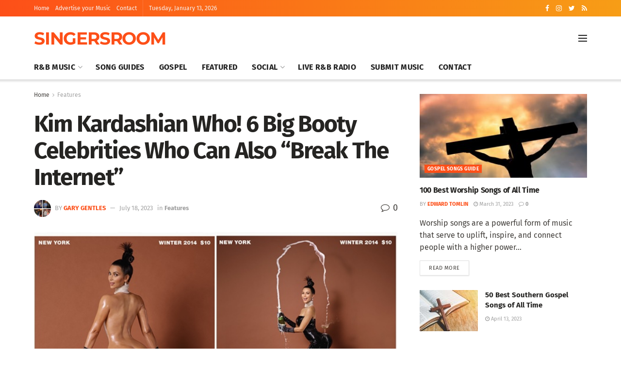

--- FILE ---
content_type: application/javascript; charset=UTF-8
request_url: https://singersroom.com/wp-content/cache/min/1/wp-content/plugins/jnews-auto-load-post/assets/js/jquery.autoload.js?ver=1683127852
body_size: 941
content:
!function(t){"use strict";var e=function(e,n){this.content_container=".post-wrapper",this.content_class=".post-autoload",this.current_url=window.location.href,this.post_cache=[],this.is_sidefeed=!!t("#jeg_sidecontent").length,this.sidefeed=t(".jeg_sidefeed"),this.change_url_locked=!1,this.is_sidefeed=!this.sidefeed.hasClass("sidefeed_sidebar")&&this.is_sidefeed,t(document).on("jnews-sidefeed-ajax",t.proxy(this.clear_post_cache,this)),t(document).on("jnews-sidefeed-ajax-begin",t.proxy(this.lock_change_url,this)),this.init()};e.DEFAULTS={},e.prototype.lock_change_url=function(){this.change_url_locked=!0},e.prototype.init=function(){this.initialise_waypoint()},e.prototype.clear_post_cache=function(){var t=this;t.change_url_locked=!1,t.post_cache=[],t.initialise_waypoint()},e.prototype.find_prev_post=function(e){return(e=t(e).next()).length?e.hasClass("jeg_post")?e:this.find_prev_post(e):null},e.prototype.get_previous_url=function(e,n){var o=this;if(o.is_sidefeed&&"sidefeed"===jnewsoption.autoload_content||o.is_sidefeed&&window.jnews&&window.jnews.sidefeed&&window.jnews.sidefeed.variable.include_category){var i=o.sidefeed.find('[data-id="'+n+'"]'),a=o.find_prev_post(i);return a?t(a).find("a.ajax").attr("href"):null}return t(e).data("prev")},e.prototype.initialise_waypoint=function(){var e=this;t(e.content_class).each((function(){t(this).hasClass("loaded")||(t(this).addClass("loaded").waypoint((function(n){if(!e.change_url_locked){t.proxy(e.change_url,e,this.element,n).call()}}),{offset:"0%",context:window}),t(this).find(".jnews-autoload-splitter").waypoint((function(n){if(!e.change_url_locked){var o=t(this.element).parents(".post-wrap");t.proxy(e.change_url,e,o,n).call()}}),{offset:"0%",context:window}))}))},e.prototype.strip_html=function(t){var e=document.createElement("DIV");return e.innerHTML=t,e.textContent||e.innerText||""},e.prototype.change_url=function(e,n){var o=this,i=t(e),a=i.data("url"),s=i.data("title"),d=i.data("id"),r=o.get_previous_url(i,d);if(o.current_url!=a){o.current_url=a,history&&history.pushState&&(history.pushState(null,s,a),document.title=o.strip_html(s)),window.jnews&&window.jnews.ajax_analytic&&jnews.ajax_analytic.update(a,d),t(document).trigger("jnews-autoload-change-id",[d]);var c=t('[data-id="'+d+'"]').find(".comment_disqus");c.length&&o.disqus_comment(c)}if(jnewsoption.autoload_limit&&t(o.content_class).length>parseInt(jnewsoption.autoload_limit))return!1;r&&"down"===n&&o.auto_load_prev_post(r,d)},e.prototype.disqus_comment=function(e){t(".comment_disqus").empty(),e.append('<div id="disqus_thread"></div>'),DISQUS.reset({reload:!0})},e.prototype.check_loaded=function(t){return this.post_cache.indexOf(t)>-1},e.prototype.push_post_id=function(t){this.post_cache.push(t)},e.prototype.auto_load_prev_post=function(e,n){var o=this,i=null;if(e&&!o.check_loaded(n)){if(jnews.loginregister.init(),o.push_post_id(n),e.indexOf("?p=")>-1)i=e+"&autoload=1&exclude="+JSON.stringify(jnewsautoload);else{var a="autoload/?exclude="+JSON.stringify(jnewsautoload);"/"!=e.charAt(e.length-1)&&(a="/"+a),i=e+a}jnewsautoload.push(n),t.get(i,(function(e){t(o.content_container).append(e),o.initialise_waypoint(),t(document).trigger("jnews-ajax-load",[t(o.content_container).find(o.content_class).last()])}))}};var n=t.fn.jautoload;t.fn.jautoload=function(n){return t(this).each((function(){var o=t(this),i=t.extend({},e.DEFAULTS,o.data(),"object"==typeof n&&n),a=o.data("jeg.autoload");a||o.data("jeg.autoload",a=new e(i))}))},t.fn.jautoload.Constructor=e,t.fn.jautoload.noConflict=function(){return t.fn.jautoload=n,this},t(document).on("ready",(function(){t("body").jautoload()})),window.jnewsautoload=[]}(jQuery)